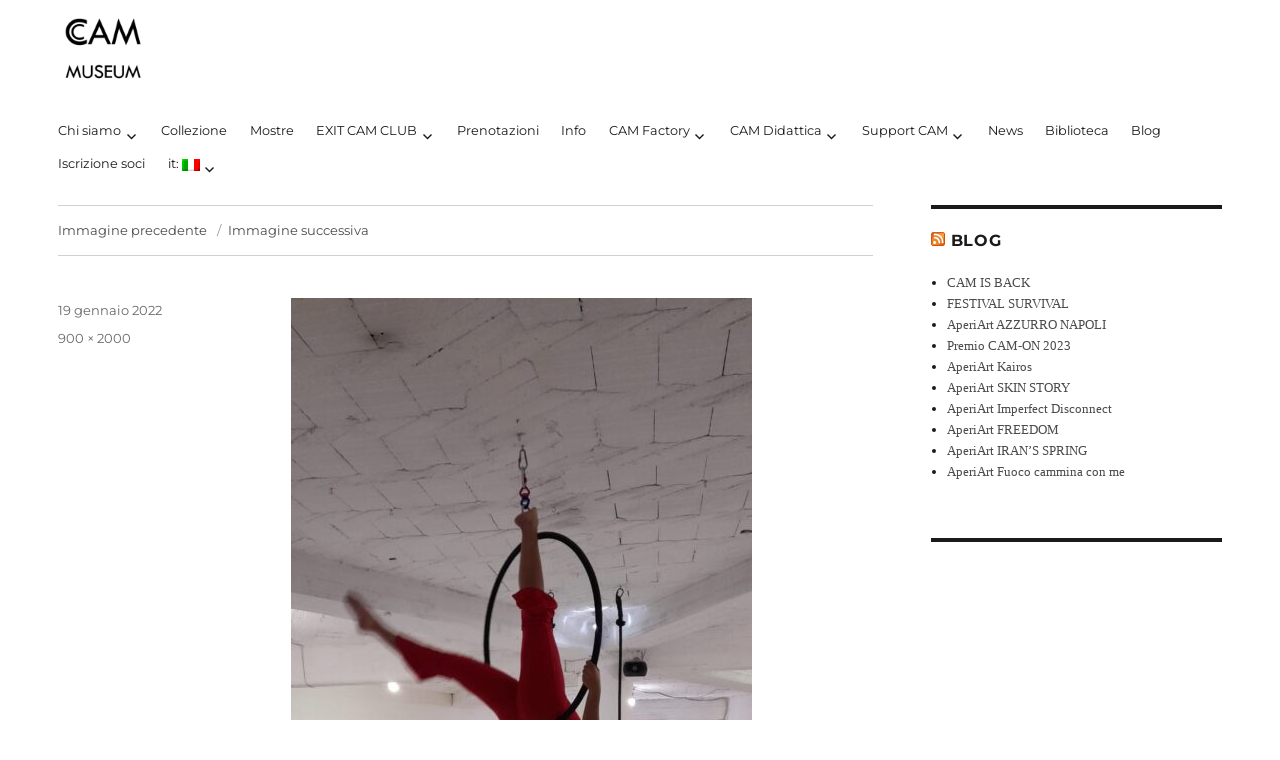

--- FILE ---
content_type: text/html; charset=UTF-8
request_url: https://casoriacontemporaryartmuseum.com/it/english-eventi/90157221-09fa-4448-8366-2bd23e735f99/
body_size: 12863
content:
<!DOCTYPE html>
<html lang="it-IT" class="no-js">
<head>
	<!-- Google Tag Manager -->
<script>(function(w,d,s,l,i){w[l]=w[l]||[];w[l].push({'gtm.start':
new Date().getTime(),event:'gtm.js'});var f=d.getElementsByTagName(s)[0],
j=d.createElement(s),dl=l!='dataLayer'?'&l='+l:'';j.async=true;j.src=
'https://www.googletagmanager.com/gtm.js?id='+i+dl;f.parentNode.insertBefore(j,f);
})(window,document,'script','dataLayer','GTM-N7JNLQH');</script>
<!-- End Google Tag Manager -->
	<meta charset="UTF-8">
	<meta name="viewport" content="width=device-width, initial-scale=1">
	<link rel="profile" href="http://gmpg.org/xfn/11">
		<script>(function(html){html.className = html.className.replace(/\bno-js\b/,'js')})(document.documentElement);</script>
<meta name='robots' content='index, follow, max-image-preview:large, max-snippet:-1, max-video-preview:-1' />

	<!-- This site is optimized with the Yoast SEO plugin v24.0 - https://yoast.com/wordpress/plugins/seo/ -->
	<title>90157221-09fa-4448-8366-2bd23e735f99 - CAM MUSEUM</title>
	<link rel="canonical" href="https://casoriacontemporaryartmuseum.com/it/english-eventi/90157221-09fa-4448-8366-2bd23e735f99/" />
	<meta property="og:locale" content="it_IT" />
	<meta property="og:type" content="article" />
	<meta property="og:title" content="90157221-09fa-4448-8366-2bd23e735f99 - CAM MUSEUM" />
	<meta property="og:url" content="https://casoriacontemporaryartmuseum.com/it/english-eventi/90157221-09fa-4448-8366-2bd23e735f99/" />
	<meta property="og:site_name" content="CAM MUSEUM" />
	<meta property="article:publisher" content="https://www.facebook.com/CAM-Casoria-Contemporary-Art-Museum-62925556301/" />
	<meta property="og:image" content="https://casoriacontemporaryartmuseum.com/it/english-eventi/90157221-09fa-4448-8366-2bd23e735f99" />
	<meta property="og:image:width" content="900" />
	<meta property="og:image:height" content="2000" />
	<meta property="og:image:type" content="image/jpeg" />
	<meta name="twitter:card" content="summary_large_image" />
	<meta name="twitter:site" content="@MuseoCAMCasoria" />
	<script type="application/ld+json" class="yoast-schema-graph">{"@context":"https://schema.org","@graph":[{"@type":"WebPage","@id":"https://casoriacontemporaryartmuseum.com/it/english-eventi/90157221-09fa-4448-8366-2bd23e735f99/","url":"https://casoriacontemporaryartmuseum.com/it/english-eventi/90157221-09fa-4448-8366-2bd23e735f99/","name":"90157221-09fa-4448-8366-2bd23e735f99 - CAM MUSEUM","isPartOf":{"@id":"https://casoriacontemporaryartmuseum.com/it/#website"},"primaryImageOfPage":{"@id":"https://casoriacontemporaryartmuseum.com/it/english-eventi/90157221-09fa-4448-8366-2bd23e735f99/#primaryimage"},"image":{"@id":"https://casoriacontemporaryartmuseum.com/it/english-eventi/90157221-09fa-4448-8366-2bd23e735f99/#primaryimage"},"thumbnailUrl":"https://casoriacontemporaryartmuseum.com/wp-content/uploads/2022/01/90157221-09fa-4448-8366-2bd23e735f99.jpg","datePublished":"2022-01-19T12:25:36+00:00","dateModified":"2022-01-19T12:25:36+00:00","breadcrumb":{"@id":"https://casoriacontemporaryartmuseum.com/it/english-eventi/90157221-09fa-4448-8366-2bd23e735f99/#breadcrumb"},"inLanguage":"it-IT","potentialAction":[{"@type":"ReadAction","target":[["https://casoriacontemporaryartmuseum.com/it/english-eventi/90157221-09fa-4448-8366-2bd23e735f99/"]]}]},{"@type":"ImageObject","inLanguage":"it-IT","@id":"https://casoriacontemporaryartmuseum.com/it/english-eventi/90157221-09fa-4448-8366-2bd23e735f99/#primaryimage","url":"https://casoriacontemporaryartmuseum.com/wp-content/uploads/2022/01/90157221-09fa-4448-8366-2bd23e735f99.jpg","contentUrl":"https://casoriacontemporaryartmuseum.com/wp-content/uploads/2022/01/90157221-09fa-4448-8366-2bd23e735f99.jpg","width":900,"height":2000},{"@type":"BreadcrumbList","@id":"https://casoriacontemporaryartmuseum.com/it/english-eventi/90157221-09fa-4448-8366-2bd23e735f99/#breadcrumb","itemListElement":[{"@type":"ListItem","position":1,"name":"Home","item":"https://casoriacontemporaryartmuseum.com/it/"},{"@type":"ListItem","position":2,"name":"Eventi","item":"https://casoriacontemporaryartmuseum.com/it/english-eventi/"},{"@type":"ListItem","position":3,"name":"90157221-09fa-4448-8366-2bd23e735f99"}]},{"@type":"WebSite","@id":"https://casoriacontemporaryartmuseum.com/it/#website","url":"https://casoriacontemporaryartmuseum.com/it/","name":"CAM MUSEUM","description":"CAM Contemporary Art Museum","publisher":{"@id":"https://casoriacontemporaryartmuseum.com/it/#organization"},"potentialAction":[{"@type":"SearchAction","target":{"@type":"EntryPoint","urlTemplate":"https://casoriacontemporaryartmuseum.com/it/?s={search_term_string}"},"query-input":{"@type":"PropertyValueSpecification","valueRequired":true,"valueName":"search_term_string"}}],"inLanguage":"it-IT"},{"@type":"Organization","@id":"https://casoriacontemporaryartmuseum.com/it/#organization","name":"Casoria contemporaryart museum","url":"https://casoriacontemporaryartmuseum.com/it/","logo":{"@type":"ImageObject","inLanguage":"it-IT","@id":"https://casoriacontemporaryartmuseum.com/it/#/schema/logo/image/","url":"https://casoriacontemporaryartmuseum.com/wp-content/uploads/2017/11/CAM-MUSEUM-logo-bassa-definizione.jpg","contentUrl":"https://casoriacontemporaryartmuseum.com/wp-content/uploads/2017/11/CAM-MUSEUM-logo-bassa-definizione.jpg","width":1134,"height":1134,"caption":"Casoria contemporaryart museum"},"image":{"@id":"https://casoriacontemporaryartmuseum.com/it/#/schema/logo/image/"},"sameAs":["https://www.facebook.com/CAM-Casoria-Contemporary-Art-Museum-62925556301/","https://x.com/MuseoCAMCasoria","https://instagram.com/cammuseum"]}]}</script>
	<!-- / Yoast SEO plugin. -->


<link rel="alternate" type="application/rss+xml" title="CAM MUSEUM &raquo; Feed" href="https://casoriacontemporaryartmuseum.com/it/feed/" />
<link rel="alternate" type="application/rss+xml" title="CAM MUSEUM &raquo; Feed dei commenti" href="https://casoriacontemporaryartmuseum.com/it/comments/feed/" />
<link rel="alternate" type="application/rss+xml" title="CAM MUSEUM &raquo; 90157221-09fa-4448-8366-2bd23e735f99 Feed dei commenti" href="https://casoriacontemporaryartmuseum.com/it/english-eventi/90157221-09fa-4448-8366-2bd23e735f99/feed/" />
<script>
window._wpemojiSettings = {"baseUrl":"https:\/\/s.w.org\/images\/core\/emoji\/15.0.3\/72x72\/","ext":".png","svgUrl":"https:\/\/s.w.org\/images\/core\/emoji\/15.0.3\/svg\/","svgExt":".svg","source":{"concatemoji":"https:\/\/casoriacontemporaryartmuseum.com\/wp-includes\/js\/wp-emoji-release.min.js?ver=6.6.4"}};
/*! This file is auto-generated */
!function(i,n){var o,s,e;function c(e){try{var t={supportTests:e,timestamp:(new Date).valueOf()};sessionStorage.setItem(o,JSON.stringify(t))}catch(e){}}function p(e,t,n){e.clearRect(0,0,e.canvas.width,e.canvas.height),e.fillText(t,0,0);var t=new Uint32Array(e.getImageData(0,0,e.canvas.width,e.canvas.height).data),r=(e.clearRect(0,0,e.canvas.width,e.canvas.height),e.fillText(n,0,0),new Uint32Array(e.getImageData(0,0,e.canvas.width,e.canvas.height).data));return t.every(function(e,t){return e===r[t]})}function u(e,t,n){switch(t){case"flag":return n(e,"\ud83c\udff3\ufe0f\u200d\u26a7\ufe0f","\ud83c\udff3\ufe0f\u200b\u26a7\ufe0f")?!1:!n(e,"\ud83c\uddfa\ud83c\uddf3","\ud83c\uddfa\u200b\ud83c\uddf3")&&!n(e,"\ud83c\udff4\udb40\udc67\udb40\udc62\udb40\udc65\udb40\udc6e\udb40\udc67\udb40\udc7f","\ud83c\udff4\u200b\udb40\udc67\u200b\udb40\udc62\u200b\udb40\udc65\u200b\udb40\udc6e\u200b\udb40\udc67\u200b\udb40\udc7f");case"emoji":return!n(e,"\ud83d\udc26\u200d\u2b1b","\ud83d\udc26\u200b\u2b1b")}return!1}function f(e,t,n){var r="undefined"!=typeof WorkerGlobalScope&&self instanceof WorkerGlobalScope?new OffscreenCanvas(300,150):i.createElement("canvas"),a=r.getContext("2d",{willReadFrequently:!0}),o=(a.textBaseline="top",a.font="600 32px Arial",{});return e.forEach(function(e){o[e]=t(a,e,n)}),o}function t(e){var t=i.createElement("script");t.src=e,t.defer=!0,i.head.appendChild(t)}"undefined"!=typeof Promise&&(o="wpEmojiSettingsSupports",s=["flag","emoji"],n.supports={everything:!0,everythingExceptFlag:!0},e=new Promise(function(e){i.addEventListener("DOMContentLoaded",e,{once:!0})}),new Promise(function(t){var n=function(){try{var e=JSON.parse(sessionStorage.getItem(o));if("object"==typeof e&&"number"==typeof e.timestamp&&(new Date).valueOf()<e.timestamp+604800&&"object"==typeof e.supportTests)return e.supportTests}catch(e){}return null}();if(!n){if("undefined"!=typeof Worker&&"undefined"!=typeof OffscreenCanvas&&"undefined"!=typeof URL&&URL.createObjectURL&&"undefined"!=typeof Blob)try{var e="postMessage("+f.toString()+"("+[JSON.stringify(s),u.toString(),p.toString()].join(",")+"));",r=new Blob([e],{type:"text/javascript"}),a=new Worker(URL.createObjectURL(r),{name:"wpTestEmojiSupports"});return void(a.onmessage=function(e){c(n=e.data),a.terminate(),t(n)})}catch(e){}c(n=f(s,u,p))}t(n)}).then(function(e){for(var t in e)n.supports[t]=e[t],n.supports.everything=n.supports.everything&&n.supports[t],"flag"!==t&&(n.supports.everythingExceptFlag=n.supports.everythingExceptFlag&&n.supports[t]);n.supports.everythingExceptFlag=n.supports.everythingExceptFlag&&!n.supports.flag,n.DOMReady=!1,n.readyCallback=function(){n.DOMReady=!0}}).then(function(){return e}).then(function(){var e;n.supports.everything||(n.readyCallback(),(e=n.source||{}).concatemoji?t(e.concatemoji):e.wpemoji&&e.twemoji&&(t(e.twemoji),t(e.wpemoji)))}))}((window,document),window._wpemojiSettings);
</script>
<style id='wp-emoji-styles-inline-css'>

	img.wp-smiley, img.emoji {
		display: inline !important;
		border: none !important;
		box-shadow: none !important;
		height: 1em !important;
		width: 1em !important;
		margin: 0 0.07em !important;
		vertical-align: -0.1em !important;
		background: none !important;
		padding: 0 !important;
	}
</style>
<link rel='stylesheet' id='wp-block-library-css' href='https://casoriacontemporaryartmuseum.com/wp-includes/css/dist/block-library/style.min.css?ver=6.6.4' media='all' />
<style id='wp-block-library-theme-inline-css'>
.wp-block-audio :where(figcaption){color:#555;font-size:13px;text-align:center}.is-dark-theme .wp-block-audio :where(figcaption){color:#ffffffa6}.wp-block-audio{margin:0 0 1em}.wp-block-code{border:1px solid #ccc;border-radius:4px;font-family:Menlo,Consolas,monaco,monospace;padding:.8em 1em}.wp-block-embed :where(figcaption){color:#555;font-size:13px;text-align:center}.is-dark-theme .wp-block-embed :where(figcaption){color:#ffffffa6}.wp-block-embed{margin:0 0 1em}.blocks-gallery-caption{color:#555;font-size:13px;text-align:center}.is-dark-theme .blocks-gallery-caption{color:#ffffffa6}:root :where(.wp-block-image figcaption){color:#555;font-size:13px;text-align:center}.is-dark-theme :root :where(.wp-block-image figcaption){color:#ffffffa6}.wp-block-image{margin:0 0 1em}.wp-block-pullquote{border-bottom:4px solid;border-top:4px solid;color:currentColor;margin-bottom:1.75em}.wp-block-pullquote cite,.wp-block-pullquote footer,.wp-block-pullquote__citation{color:currentColor;font-size:.8125em;font-style:normal;text-transform:uppercase}.wp-block-quote{border-left:.25em solid;margin:0 0 1.75em;padding-left:1em}.wp-block-quote cite,.wp-block-quote footer{color:currentColor;font-size:.8125em;font-style:normal;position:relative}.wp-block-quote.has-text-align-right{border-left:none;border-right:.25em solid;padding-left:0;padding-right:1em}.wp-block-quote.has-text-align-center{border:none;padding-left:0}.wp-block-quote.is-large,.wp-block-quote.is-style-large,.wp-block-quote.is-style-plain{border:none}.wp-block-search .wp-block-search__label{font-weight:700}.wp-block-search__button{border:1px solid #ccc;padding:.375em .625em}:where(.wp-block-group.has-background){padding:1.25em 2.375em}.wp-block-separator.has-css-opacity{opacity:.4}.wp-block-separator{border:none;border-bottom:2px solid;margin-left:auto;margin-right:auto}.wp-block-separator.has-alpha-channel-opacity{opacity:1}.wp-block-separator:not(.is-style-wide):not(.is-style-dots){width:100px}.wp-block-separator.has-background:not(.is-style-dots){border-bottom:none;height:1px}.wp-block-separator.has-background:not(.is-style-wide):not(.is-style-dots){height:2px}.wp-block-table{margin:0 0 1em}.wp-block-table td,.wp-block-table th{word-break:normal}.wp-block-table :where(figcaption){color:#555;font-size:13px;text-align:center}.is-dark-theme .wp-block-table :where(figcaption){color:#ffffffa6}.wp-block-video :where(figcaption){color:#555;font-size:13px;text-align:center}.is-dark-theme .wp-block-video :where(figcaption){color:#ffffffa6}.wp-block-video{margin:0 0 1em}:root :where(.wp-block-template-part.has-background){margin-bottom:0;margin-top:0;padding:1.25em 2.375em}
</style>
<style id='classic-theme-styles-inline-css'>
/*! This file is auto-generated */
.wp-block-button__link{color:#fff;background-color:#32373c;border-radius:9999px;box-shadow:none;text-decoration:none;padding:calc(.667em + 2px) calc(1.333em + 2px);font-size:1.125em}.wp-block-file__button{background:#32373c;color:#fff;text-decoration:none}
</style>
<style id='global-styles-inline-css'>
:root{--wp--preset--aspect-ratio--square: 1;--wp--preset--aspect-ratio--4-3: 4/3;--wp--preset--aspect-ratio--3-4: 3/4;--wp--preset--aspect-ratio--3-2: 3/2;--wp--preset--aspect-ratio--2-3: 2/3;--wp--preset--aspect-ratio--16-9: 16/9;--wp--preset--aspect-ratio--9-16: 9/16;--wp--preset--color--black: #000000;--wp--preset--color--cyan-bluish-gray: #abb8c3;--wp--preset--color--white: #fff;--wp--preset--color--pale-pink: #f78da7;--wp--preset--color--vivid-red: #cf2e2e;--wp--preset--color--luminous-vivid-orange: #ff6900;--wp--preset--color--luminous-vivid-amber: #fcb900;--wp--preset--color--light-green-cyan: #7bdcb5;--wp--preset--color--vivid-green-cyan: #00d084;--wp--preset--color--pale-cyan-blue: #8ed1fc;--wp--preset--color--vivid-cyan-blue: #0693e3;--wp--preset--color--vivid-purple: #9b51e0;--wp--preset--color--dark-gray: #1a1a1a;--wp--preset--color--medium-gray: #686868;--wp--preset--color--light-gray: #e5e5e5;--wp--preset--color--blue-gray: #4d545c;--wp--preset--color--bright-blue: #007acc;--wp--preset--color--light-blue: #9adffd;--wp--preset--color--dark-brown: #402b30;--wp--preset--color--medium-brown: #774e24;--wp--preset--color--dark-red: #640c1f;--wp--preset--color--bright-red: #ff675f;--wp--preset--color--yellow: #ffef8e;--wp--preset--gradient--vivid-cyan-blue-to-vivid-purple: linear-gradient(135deg,rgba(6,147,227,1) 0%,rgb(155,81,224) 100%);--wp--preset--gradient--light-green-cyan-to-vivid-green-cyan: linear-gradient(135deg,rgb(122,220,180) 0%,rgb(0,208,130) 100%);--wp--preset--gradient--luminous-vivid-amber-to-luminous-vivid-orange: linear-gradient(135deg,rgba(252,185,0,1) 0%,rgba(255,105,0,1) 100%);--wp--preset--gradient--luminous-vivid-orange-to-vivid-red: linear-gradient(135deg,rgba(255,105,0,1) 0%,rgb(207,46,46) 100%);--wp--preset--gradient--very-light-gray-to-cyan-bluish-gray: linear-gradient(135deg,rgb(238,238,238) 0%,rgb(169,184,195) 100%);--wp--preset--gradient--cool-to-warm-spectrum: linear-gradient(135deg,rgb(74,234,220) 0%,rgb(151,120,209) 20%,rgb(207,42,186) 40%,rgb(238,44,130) 60%,rgb(251,105,98) 80%,rgb(254,248,76) 100%);--wp--preset--gradient--blush-light-purple: linear-gradient(135deg,rgb(255,206,236) 0%,rgb(152,150,240) 100%);--wp--preset--gradient--blush-bordeaux: linear-gradient(135deg,rgb(254,205,165) 0%,rgb(254,45,45) 50%,rgb(107,0,62) 100%);--wp--preset--gradient--luminous-dusk: linear-gradient(135deg,rgb(255,203,112) 0%,rgb(199,81,192) 50%,rgb(65,88,208) 100%);--wp--preset--gradient--pale-ocean: linear-gradient(135deg,rgb(255,245,203) 0%,rgb(182,227,212) 50%,rgb(51,167,181) 100%);--wp--preset--gradient--electric-grass: linear-gradient(135deg,rgb(202,248,128) 0%,rgb(113,206,126) 100%);--wp--preset--gradient--midnight: linear-gradient(135deg,rgb(2,3,129) 0%,rgb(40,116,252) 100%);--wp--preset--font-size--small: 13px;--wp--preset--font-size--medium: 20px;--wp--preset--font-size--large: 36px;--wp--preset--font-size--x-large: 42px;--wp--preset--font-family--inter: "Inter", sans-serif;--wp--preset--font-family--cardo: Cardo;--wp--preset--spacing--20: 0.44rem;--wp--preset--spacing--30: 0.67rem;--wp--preset--spacing--40: 1rem;--wp--preset--spacing--50: 1.5rem;--wp--preset--spacing--60: 2.25rem;--wp--preset--spacing--70: 3.38rem;--wp--preset--spacing--80: 5.06rem;--wp--preset--shadow--natural: 6px 6px 9px rgba(0, 0, 0, 0.2);--wp--preset--shadow--deep: 12px 12px 50px rgba(0, 0, 0, 0.4);--wp--preset--shadow--sharp: 6px 6px 0px rgba(0, 0, 0, 0.2);--wp--preset--shadow--outlined: 6px 6px 0px -3px rgba(255, 255, 255, 1), 6px 6px rgba(0, 0, 0, 1);--wp--preset--shadow--crisp: 6px 6px 0px rgba(0, 0, 0, 1);}:where(.is-layout-flex){gap: 0.5em;}:where(.is-layout-grid){gap: 0.5em;}body .is-layout-flex{display: flex;}.is-layout-flex{flex-wrap: wrap;align-items: center;}.is-layout-flex > :is(*, div){margin: 0;}body .is-layout-grid{display: grid;}.is-layout-grid > :is(*, div){margin: 0;}:where(.wp-block-columns.is-layout-flex){gap: 2em;}:where(.wp-block-columns.is-layout-grid){gap: 2em;}:where(.wp-block-post-template.is-layout-flex){gap: 1.25em;}:where(.wp-block-post-template.is-layout-grid){gap: 1.25em;}.has-black-color{color: var(--wp--preset--color--black) !important;}.has-cyan-bluish-gray-color{color: var(--wp--preset--color--cyan-bluish-gray) !important;}.has-white-color{color: var(--wp--preset--color--white) !important;}.has-pale-pink-color{color: var(--wp--preset--color--pale-pink) !important;}.has-vivid-red-color{color: var(--wp--preset--color--vivid-red) !important;}.has-luminous-vivid-orange-color{color: var(--wp--preset--color--luminous-vivid-orange) !important;}.has-luminous-vivid-amber-color{color: var(--wp--preset--color--luminous-vivid-amber) !important;}.has-light-green-cyan-color{color: var(--wp--preset--color--light-green-cyan) !important;}.has-vivid-green-cyan-color{color: var(--wp--preset--color--vivid-green-cyan) !important;}.has-pale-cyan-blue-color{color: var(--wp--preset--color--pale-cyan-blue) !important;}.has-vivid-cyan-blue-color{color: var(--wp--preset--color--vivid-cyan-blue) !important;}.has-vivid-purple-color{color: var(--wp--preset--color--vivid-purple) !important;}.has-black-background-color{background-color: var(--wp--preset--color--black) !important;}.has-cyan-bluish-gray-background-color{background-color: var(--wp--preset--color--cyan-bluish-gray) !important;}.has-white-background-color{background-color: var(--wp--preset--color--white) !important;}.has-pale-pink-background-color{background-color: var(--wp--preset--color--pale-pink) !important;}.has-vivid-red-background-color{background-color: var(--wp--preset--color--vivid-red) !important;}.has-luminous-vivid-orange-background-color{background-color: var(--wp--preset--color--luminous-vivid-orange) !important;}.has-luminous-vivid-amber-background-color{background-color: var(--wp--preset--color--luminous-vivid-amber) !important;}.has-light-green-cyan-background-color{background-color: var(--wp--preset--color--light-green-cyan) !important;}.has-vivid-green-cyan-background-color{background-color: var(--wp--preset--color--vivid-green-cyan) !important;}.has-pale-cyan-blue-background-color{background-color: var(--wp--preset--color--pale-cyan-blue) !important;}.has-vivid-cyan-blue-background-color{background-color: var(--wp--preset--color--vivid-cyan-blue) !important;}.has-vivid-purple-background-color{background-color: var(--wp--preset--color--vivid-purple) !important;}.has-black-border-color{border-color: var(--wp--preset--color--black) !important;}.has-cyan-bluish-gray-border-color{border-color: var(--wp--preset--color--cyan-bluish-gray) !important;}.has-white-border-color{border-color: var(--wp--preset--color--white) !important;}.has-pale-pink-border-color{border-color: var(--wp--preset--color--pale-pink) !important;}.has-vivid-red-border-color{border-color: var(--wp--preset--color--vivid-red) !important;}.has-luminous-vivid-orange-border-color{border-color: var(--wp--preset--color--luminous-vivid-orange) !important;}.has-luminous-vivid-amber-border-color{border-color: var(--wp--preset--color--luminous-vivid-amber) !important;}.has-light-green-cyan-border-color{border-color: var(--wp--preset--color--light-green-cyan) !important;}.has-vivid-green-cyan-border-color{border-color: var(--wp--preset--color--vivid-green-cyan) !important;}.has-pale-cyan-blue-border-color{border-color: var(--wp--preset--color--pale-cyan-blue) !important;}.has-vivid-cyan-blue-border-color{border-color: var(--wp--preset--color--vivid-cyan-blue) !important;}.has-vivid-purple-border-color{border-color: var(--wp--preset--color--vivid-purple) !important;}.has-vivid-cyan-blue-to-vivid-purple-gradient-background{background: var(--wp--preset--gradient--vivid-cyan-blue-to-vivid-purple) !important;}.has-light-green-cyan-to-vivid-green-cyan-gradient-background{background: var(--wp--preset--gradient--light-green-cyan-to-vivid-green-cyan) !important;}.has-luminous-vivid-amber-to-luminous-vivid-orange-gradient-background{background: var(--wp--preset--gradient--luminous-vivid-amber-to-luminous-vivid-orange) !important;}.has-luminous-vivid-orange-to-vivid-red-gradient-background{background: var(--wp--preset--gradient--luminous-vivid-orange-to-vivid-red) !important;}.has-very-light-gray-to-cyan-bluish-gray-gradient-background{background: var(--wp--preset--gradient--very-light-gray-to-cyan-bluish-gray) !important;}.has-cool-to-warm-spectrum-gradient-background{background: var(--wp--preset--gradient--cool-to-warm-spectrum) !important;}.has-blush-light-purple-gradient-background{background: var(--wp--preset--gradient--blush-light-purple) !important;}.has-blush-bordeaux-gradient-background{background: var(--wp--preset--gradient--blush-bordeaux) !important;}.has-luminous-dusk-gradient-background{background: var(--wp--preset--gradient--luminous-dusk) !important;}.has-pale-ocean-gradient-background{background: var(--wp--preset--gradient--pale-ocean) !important;}.has-electric-grass-gradient-background{background: var(--wp--preset--gradient--electric-grass) !important;}.has-midnight-gradient-background{background: var(--wp--preset--gradient--midnight) !important;}.has-small-font-size{font-size: var(--wp--preset--font-size--small) !important;}.has-medium-font-size{font-size: var(--wp--preset--font-size--medium) !important;}.has-large-font-size{font-size: var(--wp--preset--font-size--large) !important;}.has-x-large-font-size{font-size: var(--wp--preset--font-size--x-large) !important;}
:where(.wp-block-post-template.is-layout-flex){gap: 1.25em;}:where(.wp-block-post-template.is-layout-grid){gap: 1.25em;}
:where(.wp-block-columns.is-layout-flex){gap: 2em;}:where(.wp-block-columns.is-layout-grid){gap: 2em;}
:root :where(.wp-block-pullquote){font-size: 1.5em;line-height: 1.6;}
</style>
<link rel='stylesheet' id='contact-form-7-css' href='https://casoriacontemporaryartmuseum.com/wp-content/plugins/contact-form-7/includes/css/styles.css?ver=6.0.1' media='all' />
<link rel='stylesheet' id='woocommerce-layout-css' href='https://casoriacontemporaryartmuseum.com/wp-content/plugins/woocommerce/assets/css/woocommerce-layout.css?ver=9.4.4' media='all' />
<link rel='stylesheet' id='woocommerce-smallscreen-css' href='https://casoriacontemporaryartmuseum.com/wp-content/plugins/woocommerce/assets/css/woocommerce-smallscreen.css?ver=9.4.4' media='only screen and (max-width: 768px)' />
<link rel='stylesheet' id='woocommerce-general-css' href='https://casoriacontemporaryartmuseum.com/wp-content/plugins/woocommerce/assets/css/woocommerce.css?ver=9.4.4' media='all' />
<style id='woocommerce-inline-inline-css'>
.woocommerce form .form-row .required { visibility: visible; }
</style>
<link rel='stylesheet' id='wpsbc-style-css' href='https://casoriacontemporaryartmuseum.com/wp-content/plugins/wp-simple-booking-calendar/assets/css/style-front-end.min.css?ver=2.0.15' media='all' />
<link rel='stylesheet' id='dashicons-css' href='https://casoriacontemporaryartmuseum.com/wp-includes/css/dashicons.min.css?ver=6.6.4' media='all' />
<link rel='stylesheet' id='parent-style-css' href='https://casoriacontemporaryartmuseum.com/wp-content/themes/twentysixteen/style.css?ver=6.6.4' media='all' />
<link rel='stylesheet' id='child-style-css' href='https://casoriacontemporaryartmuseum.com/wp-content/themes/twentysixteen-child/style.css?ver=1.3' media='all' />
<link rel='stylesheet' id='twentysixteen-fonts-css' href='https://casoriacontemporaryartmuseum.com/wp-content/themes/twentysixteen/fonts/merriweather-plus-montserrat-plus-inconsolata.css?ver=20230328' media='all' />
<link rel='stylesheet' id='genericons-css' href='https://casoriacontemporaryartmuseum.com/wp-content/themes/twentysixteen/genericons/genericons.css?ver=20201208' media='all' />
<link rel='stylesheet' id='twentysixteen-style-css' href='https://casoriacontemporaryartmuseum.com/wp-content/themes/twentysixteen-child/style.css?ver=20240716' media='all' />
<style id='twentysixteen-style-inline-css'>

		/* Custom Link Color */
		.menu-toggle:hover,
		.menu-toggle:focus,
		a,
		.main-navigation a:hover,
		.main-navigation a:focus,
		.dropdown-toggle:hover,
		.dropdown-toggle:focus,
		.social-navigation a:hover:before,
		.social-navigation a:focus:before,
		.post-navigation a:hover .post-title,
		.post-navigation a:focus .post-title,
		.tagcloud a:hover,
		.tagcloud a:focus,
		.site-branding .site-title a:hover,
		.site-branding .site-title a:focus,
		.entry-title a:hover,
		.entry-title a:focus,
		.entry-footer a:hover,
		.entry-footer a:focus,
		.comment-metadata a:hover,
		.comment-metadata a:focus,
		.pingback .comment-edit-link:hover,
		.pingback .comment-edit-link:focus,
		.comment-reply-link,
		.comment-reply-link:hover,
		.comment-reply-link:focus,
		.required,
		.site-info a:hover,
		.site-info a:focus {
			color: #4c4c4c;
		}

		mark,
		ins,
		button:hover,
		button:focus,
		input[type="button"]:hover,
		input[type="button"]:focus,
		input[type="reset"]:hover,
		input[type="reset"]:focus,
		input[type="submit"]:hover,
		input[type="submit"]:focus,
		.pagination .prev:hover,
		.pagination .prev:focus,
		.pagination .next:hover,
		.pagination .next:focus,
		.widget_calendar tbody a,
		.page-links a:hover,
		.page-links a:focus {
			background-color: #4c4c4c;
		}

		input[type="date"]:focus,
		input[type="time"]:focus,
		input[type="datetime-local"]:focus,
		input[type="week"]:focus,
		input[type="month"]:focus,
		input[type="text"]:focus,
		input[type="email"]:focus,
		input[type="url"]:focus,
		input[type="password"]:focus,
		input[type="search"]:focus,
		input[type="tel"]:focus,
		input[type="number"]:focus,
		textarea:focus,
		.tagcloud a:hover,
		.tagcloud a:focus,
		.menu-toggle:hover,
		.menu-toggle:focus {
			border-color: #4c4c4c;
		}

		@media screen and (min-width: 56.875em) {
			.main-navigation li:hover > a,
			.main-navigation li.focus > a {
				color: #4c4c4c;
			}
		}
	
</style>
<link rel='stylesheet' id='twentysixteen-block-style-css' href='https://casoriacontemporaryartmuseum.com/wp-content/themes/twentysixteen/css/blocks.css?ver=20240117' media='all' />
<!--[if lt IE 10]>
<link rel='stylesheet' id='twentysixteen-ie-css' href='https://casoriacontemporaryartmuseum.com/wp-content/themes/twentysixteen/css/ie.css?ver=20170530' media='all' />
<![endif]-->
<!--[if lt IE 9]>
<link rel='stylesheet' id='twentysixteen-ie8-css' href='https://casoriacontemporaryartmuseum.com/wp-content/themes/twentysixteen/css/ie8.css?ver=20170530' media='all' />
<![endif]-->
<!--[if lt IE 8]>
<link rel='stylesheet' id='twentysixteen-ie7-css' href='https://casoriacontemporaryartmuseum.com/wp-content/themes/twentysixteen/css/ie7.css?ver=20170530' media='all' />
<![endif]-->
<meta name="cld-loader"><script src="https://casoriacontemporaryartmuseum.com/wp-includes/js/jquery/jquery.min.js?ver=3.7.1" id="jquery-core-js"></script>
<script src="https://casoriacontemporaryartmuseum.com/wp-includes/js/jquery/jquery-migrate.min.js?ver=3.4.1" id="jquery-migrate-js"></script>
<script src="https://casoriacontemporaryartmuseum.com/wp-content/plugins/woocommerce/assets/js/jquery-blockui/jquery.blockUI.min.js?ver=2.7.0-wc.9.4.4" id="jquery-blockui-js" defer data-wp-strategy="defer"></script>
<script src="https://casoriacontemporaryartmuseum.com/wp-content/plugins/woocommerce/assets/js/js-cookie/js.cookie.min.js?ver=2.1.4-wc.9.4.4" id="js-cookie-js" defer data-wp-strategy="defer"></script>
<script id="woocommerce-js-extra">
var woocommerce_params = {"ajax_url":"\/wp-admin\/admin-ajax.php","wc_ajax_url":"\/it\/?wc-ajax=%%endpoint%%"};
</script>
<script src="https://casoriacontemporaryartmuseum.com/wp-content/plugins/woocommerce/assets/js/frontend/woocommerce.min.js?ver=9.4.4" id="woocommerce-js" defer data-wp-strategy="defer"></script>
<script id="WCPAY_ASSETS-js-extra">
var wcpayAssets = {"url":"https:\/\/casoriacontemporaryartmuseum.com\/wp-content\/plugins\/woocommerce-payments\/dist\/"};
</script>
<!--[if lt IE 9]>
<script src="https://casoriacontemporaryartmuseum.com/wp-content/themes/twentysixteen/js/html5.js?ver=3.7.3" id="twentysixteen-html5-js"></script>
<![endif]-->
<script src="https://casoriacontemporaryartmuseum.com/wp-content/themes/twentysixteen/js/keyboard-image-navigation.js?ver=20170530" id="twentysixteen-keyboard-image-navigation-js"></script>
<script id="twentysixteen-script-js-extra">
var screenReaderText = {"expand":"apri i menu child","collapse":"chiudi i menu child"};
</script>
<script src="https://casoriacontemporaryartmuseum.com/wp-content/themes/twentysixteen/js/functions.js?ver=20230629" id="twentysixteen-script-js" defer data-wp-strategy="defer"></script>
<link rel="https://api.w.org/" href="https://casoriacontemporaryartmuseum.com/it/wp-json/" /><link rel="alternate" title="JSON" type="application/json" href="https://casoriacontemporaryartmuseum.com/it/wp-json/wp/v2/media/29187" /><link rel="EditURI" type="application/rsd+xml" title="RSD" href="https://casoriacontemporaryartmuseum.com/xmlrpc.php?rsd" />
<meta name="generator" content="WordPress 6.6.4" />
<meta name="generator" content="WooCommerce 9.4.4" />
<link rel='shortlink' href='https://casoriacontemporaryartmuseum.com/it/?p=29187' />
<link rel="alternate" title="oEmbed (JSON)" type="application/json+oembed" href="https://casoriacontemporaryartmuseum.com/it/wp-json/oembed/1.0/embed?url=https%3A%2F%2Fcasoriacontemporaryartmuseum.com%2Fit%2Fenglish-eventi%2F90157221-09fa-4448-8366-2bd23e735f99%2F" />
<link rel="alternate" title="oEmbed (XML)" type="text/xml+oembed" href="https://casoriacontemporaryartmuseum.com/it/wp-json/oembed/1.0/embed?url=https%3A%2F%2Fcasoriacontemporaryartmuseum.com%2Fit%2Fenglish-eventi%2F90157221-09fa-4448-8366-2bd23e735f99%2F&#038;format=xml" />
<style>
.qtranxs_flag_it {background-image: url(https://casoriacontemporaryartmuseum.com/wp-content/plugins/qtranslate-xt-master/flags/it.png); background-repeat: no-repeat;}
.qtranxs_flag_en {background-image: url(https://casoriacontemporaryartmuseum.com/wp-content/plugins/qtranslate-xt-master/flags/gb.png); background-repeat: no-repeat;}
</style>
<link hreflang="it" href="https://casoriacontemporaryartmuseum.com/it/english-eventi/90157221-09fa-4448-8366-2bd23e735f99/" rel="alternate" />
<link hreflang="en" href="https://casoriacontemporaryartmuseum.com/en/english-eventi/90157221-09fa-4448-8366-2bd23e735f99/" rel="alternate" />
<link hreflang="x-default" href="https://casoriacontemporaryartmuseum.com/it/english-eventi/90157221-09fa-4448-8366-2bd23e735f99/" rel="alternate" />
<meta name="generator" content="qTranslate-XT 3.13.0" />
	<noscript><style>.woocommerce-product-gallery{ opacity: 1 !important; }</style></noscript>
			<style type="text/css" id="twentysixteen-header-css">
		.site-branding {
			margin: 0 auto 0 0;
		}

		.site-branding .site-title,
		.site-description {
			clip: rect(1px, 1px, 1px, 1px);
			position: absolute;
		}
		</style>
		<style id="custom-background-css">
body.custom-background { background-color: #ffffff; }
</style>
	<style id='wp-fonts-local'>
@font-face{font-family:Inter;font-style:normal;font-weight:300 900;font-display:fallback;src:url('https://casoriacontemporaryartmuseum.com/wp-content/plugins/woocommerce/assets/fonts/Inter-VariableFont_slnt,wght.woff2') format('woff2');font-stretch:normal;}
@font-face{font-family:Cardo;font-style:normal;font-weight:400;font-display:fallback;src:url('https://casoriacontemporaryartmuseum.com/wp-content/plugins/woocommerce/assets/fonts/cardo_normal_400.woff2') format('woff2');}
</style>
<link rel="icon" href="https://casoriacontemporaryartmuseum.com/wp-content/uploads/2022/11/cropped-CAM-MUSEUM-logo-ICONA-WEB-32x32.jpg" sizes="32x32" />
<link rel="icon" href="https://casoriacontemporaryartmuseum.com/wp-content/uploads/2022/11/cropped-CAM-MUSEUM-logo-ICONA-WEB-192x192.jpg" sizes="192x192" />
<link rel="apple-touch-icon" href="https://casoriacontemporaryartmuseum.com/wp-content/uploads/2022/11/cropped-CAM-MUSEUM-logo-ICONA-WEB-180x180.jpg" />
<meta name="msapplication-TileImage" content="https://casoriacontemporaryartmuseum.com/wp-content/uploads/2022/11/cropped-CAM-MUSEUM-logo-ICONA-WEB-270x270.jpg" />
		<style id="wp-custom-css">
			/*
Puoi aggiungere qui il tuo codice CSS.

Per maggiori informazioni consulta la documentazione (fai clic sull'icona con il punto interrogativo qui sopra).
*/
.title {font-size:1.2em}
.small {font-size:.8em}

.wide{
	width: calc(100vw - 20px);
	margin-left: calc(-50vw + 50% + 10px);}		</style>
		
</script>

</head>

<body class="attachment attachment-template-default attachmentid-29187 attachment-jpeg custom-background wp-custom-logo wp-embed-responsive theme-twentysixteen woocommerce-no-js group-blog">
	<!-- Google Tag Manager (noscript) -->
<noscript><iframe src="https://www.googletagmanager.com/ns.html?id=GTM-N7JNLQH"
height="0" width="0" style="display:none;visibility:hidden"></iframe></noscript>
<!-- End Google Tag Manager (noscript) -->
<div id="page" class="site">
	<div class="site-inner">
		<a class="skip-link screen-reader-text" href="#content">Salta al contenuto</a>

		<header id="masthead" class="site-header" role="banner">
			<div class="site-header-main">
				<div class="site-branding">
					<a href="https://casoriacontemporaryartmuseum.com/it/" class="custom-logo-link" rel="home"><img width="240" height="240" src="https://casoriacontemporaryartmuseum.com/wp-content/uploads/2022/11/cropped-logo-nero.png" class="custom-logo" alt="CAM MUSEUM" decoding="async" fetchpriority="high" srcset="https://casoriacontemporaryartmuseum.com/wp-content/uploads/2022/11/cropped-logo-nero.png 240w, https://casoriacontemporaryartmuseum.com/wp-content/uploads/2022/11/cropped-logo-nero-150x150.png 150w, https://casoriacontemporaryartmuseum.com/wp-content/uploads/2022/11/cropped-logo-nero-100x100.png 100w" sizes="(max-width: 240px) 85vw, 240px" /></a>
											<p class="site-title"><a href="https://casoriacontemporaryartmuseum.com/it/" rel="home">CAM MUSEUM</a></p>
											<p class="site-description">CAM Contemporary Art Museum</p>
									</div><!-- .site-branding -->

									<button id="menu-toggle" class="menu-toggle">Menu</button>

					<div id="site-header-menu" class="site-header-menu">
													<nav id="site-navigation" class="main-navigation" role="navigation" aria-label="Menu principale">
								<div class="menu-top-container"><ul id="menu-top" class="primary-menu"><li id="menu-item-18770" class="menu-item menu-item-type-post_type menu-item-object-page menu-item-has-children menu-item-18770"><a href="https://casoriacontemporaryartmuseum.com/it/chi-siamo/">Chi siamo</a>
<ul class="sub-menu">
	<li id="menu-item-30377" class="menu-item menu-item-type-post_type menu-item-object-page menu-item-30377"><a href="https://casoriacontemporaryartmuseum.com/it/sala-centrale/">SALA CENTRALE</a></li>
	<li id="menu-item-30376" class="menu-item menu-item-type-post_type menu-item-object-page menu-item-30376"><a href="https://casoriacontemporaryartmuseum.com/it/sala-contro-le-mafie/">SALA CONTRO LE MAFIE</a></li>
	<li id="menu-item-30402" class="menu-item menu-item-type-post_type menu-item-object-page menu-item-30402"><a href="https://casoriacontemporaryartmuseum.com/it/sala-napoli/">SALA NAPOLI</a></li>
	<li id="menu-item-30401" class="menu-item menu-item-type-post_type menu-item-object-page menu-item-30401"><a href="https://casoriacontemporaryartmuseum.com/it/sala-africa/">SALA AFRICA</a></li>
	<li id="menu-item-30400" class="menu-item menu-item-type-post_type menu-item-object-page menu-item-30400"><a href="https://casoriacontemporaryartmuseum.com/it/sala-pittura/">SALA PITTURA</a></li>
	<li id="menu-item-30399" class="menu-item menu-item-type-post_type menu-item-object-page menu-item-30399"><a href="https://casoriacontemporaryartmuseum.com/it/sala-fotografia/">SALA FOTOGRAFIA</a></li>
	<li id="menu-item-30398" class="menu-item menu-item-type-post_type menu-item-object-page menu-item-30398"><a href="https://casoriacontemporaryartmuseum.com/it/sala-survival/">SALA SURVIVAL</a></li>
	<li id="menu-item-30397" class="menu-item menu-item-type-post_type menu-item-object-page menu-item-30397"><a href="https://casoriacontemporaryartmuseum.com/it/sala-installazioni/">SALA INSTALLAZIONI</a></li>
</ul>
</li>
<li id="menu-item-19005" class="menu-item menu-item-type-post_type menu-item-object-page menu-item-19005"><a href="https://casoriacontemporaryartmuseum.com/it/collezione/">Collezione</a></li>
<li id="menu-item-19014" class="menu-item menu-item-type-post_type menu-item-object-page menu-item-19014"><a href="https://casoriacontemporaryartmuseum.com/it/eventi/">Mostre</a></li>
<li id="menu-item-30575" class="menu-item menu-item-type-post_type menu-item-object-page menu-item-has-children menu-item-30575"><a href="https://casoriacontemporaryartmuseum.com/it/exit-cam-club/">EXIT CAM CLUB</a>
<ul class="sub-menu">
	<li id="menu-item-27665" class="menu-item menu-item-type-post_type menu-item-object-page menu-item-27665"><a href="https://casoriacontemporaryartmuseum.com/it/english-cammusic/">CAMmusic</a></li>
</ul>
</li>
<li id="menu-item-30413" class="menu-item menu-item-type-post_type menu-item-object-page menu-item-30413"><a href="https://casoriacontemporaryartmuseum.com/it/prenotazioni/">Prenotazioni</a></li>
<li id="menu-item-2400" class="menu-item menu-item-type-post_type menu-item-object-page menu-item-2400"><a href="https://casoriacontemporaryartmuseum.com/it/info/">Info</a></li>
<li id="menu-item-19147" class="menu-item menu-item-type-post_type menu-item-object-page menu-item-has-children menu-item-19147"><a href="https://casoriacontemporaryartmuseum.com/it/cam-factory/">CAM Factory</a>
<ul class="sub-menu">
	<li id="menu-item-28268" class="menu-item menu-item-type-post_type menu-item-object-page menu-item-28268"><a href="https://casoriacontemporaryartmuseum.com/it/virtualcam/">VirtualCAM</a></li>
</ul>
</li>
<li id="menu-item-28260" class="menu-item menu-item-type-post_type menu-item-object-page menu-item-has-children menu-item-28260"><a href="https://casoriacontemporaryartmuseum.com/it/didattica/">CAM Didattica</a>
<ul class="sub-menu">
	<li id="menu-item-30286" class="menu-item menu-item-type-post_type menu-item-object-page menu-item-30286"><a href="https://casoriacontemporaryartmuseum.com/it/visite-guidate-e-laboratori/">Visite guidate e laboratori</a></li>
	<li id="menu-item-30272" class="menu-item menu-item-type-post_type menu-item-object-page menu-item-30272"><a href="https://casoriacontemporaryartmuseum.com/it/progetti-formativi/">Progetti formativi</a></li>
</ul>
</li>
<li id="menu-item-25166" class="menu-item menu-item-type-post_type menu-item-object-page menu-item-has-children menu-item-25166"><a href="https://casoriacontemporaryartmuseum.com/it/supportcam/">Support CAM</a>
<ul class="sub-menu">
	<li id="menu-item-26496" class="menu-item menu-item-type-post_type menu-item-object-page menu-item-26496"><a href="https://casoriacontemporaryartmuseum.com/it/aziende/">Sistema Aziende</a></li>
	<li id="menu-item-22475" class="menu-item menu-item-type-post_type menu-item-object-page menu-item-22475"><a href="https://casoriacontemporaryartmuseum.com/it/sistema-cam/">Sistema CAM</a></li>
</ul>
</li>
<li id="menu-item-27602" class="menu-item menu-item-type-post_type menu-item-object-page menu-item-27602"><a href="https://casoriacontemporaryartmuseum.com/it/english-news/">News</a></li>
<li id="menu-item-28701" class="menu-item menu-item-type-post_type menu-item-object-page menu-item-28701"><a href="https://casoriacontemporaryartmuseum.com/it/biblioteca/">Biblioteca</a></li>
<li id="menu-item-18769" class="menu-item menu-item-type-post_type menu-item-object-page menu-item-18769"><a href="https://casoriacontemporaryartmuseum.com/it/blog/">Blog</a></li>
<li id="menu-item-30484" class="menu-item menu-item-type-post_type menu-item-object-page menu-item-30484"><a href="https://casoriacontemporaryartmuseum.com/it/iscrizione-soci-sostenitori/">Iscrizione soci</a></li>
<li id="menu-item-28580" class="qtranxs-lang-menu qtranxs-lang-menu-it menu-item menu-item-type-custom menu-item-object-custom current-menu-parent menu-item-has-children menu-item-28580"><a title="Italiano" href="#">it:&nbsp;<img class="qtranxs-flag" src="https://casoriacontemporaryartmuseum.com/wp-content/plugins/qtranslate-xt-master/flags/it.png" alt="Italiano" /></a>
<ul class="sub-menu">
	<li id="menu-item-30576" class="qtranxs-lang-menu-item qtranxs-lang-menu-item-it menu-item menu-item-type-custom menu-item-object-custom current-menu-item menu-item-30576"><a title="Italiano" href="https://casoriacontemporaryartmuseum.com/it/english-eventi/90157221-09fa-4448-8366-2bd23e735f99/" aria-current="page"><img class="qtranxs-flag" src="https://casoriacontemporaryartmuseum.com/wp-content/plugins/qtranslate-xt-master/flags/it.png" alt="Italiano" />&nbsp;Italiano</a></li>
	<li id="menu-item-30577" class="qtranxs-lang-menu-item qtranxs-lang-menu-item-en menu-item menu-item-type-custom menu-item-object-custom menu-item-30577"><a title="English" href="https://casoriacontemporaryartmuseum.com/en/english-eventi/90157221-09fa-4448-8366-2bd23e735f99/"><img class="qtranxs-flag" src="https://casoriacontemporaryartmuseum.com/wp-content/plugins/qtranslate-xt-master/flags/gb.png" alt="English" />&nbsp;English</a></li>
</ul>
</li>
</ul></div>							</nav><!-- .main-navigation -->
						
											</div><!-- .site-header-menu -->
							</div><!-- .site-header-main -->

					</header><!-- .site-header -->

		<div id="content" class="site-content">

	<div id="primary" class="content-area">
		<main id="main" class="site-main">

			
			<article id="post-29187" class="post-29187 attachment type-attachment status-inherit hentry">

				<nav id="image-navigation" class="navigation image-navigation">
					<div class="nav-links">
						<div class="nav-previous"><a href='https://casoriacontemporaryartmuseum.com/it/english-eventi/163e6f75-0ddd-4fb5-ae7c-d24dda7bdd70/'>Immagine precedente</a></div>
						<div class="nav-next"><a href='https://casoriacontemporaryartmuseum.com/it/english-eventi/c6f73a46-a9f4-4275-842a-7468affa2c38/'>Immagine successiva</a></div>
					</div><!-- .nav-links -->
				</nav><!-- .image-navigation -->

				<header class="entry-header">
					<h1 class="entry-title">90157221-09fa-4448-8366-2bd23e735f99</h1>				</header><!-- .entry-header -->

				<div class="entry-content">

					<div class="entry-attachment">
						<img width="461" height="1024" src="https://casoriacontemporaryartmuseum.com/wp-content/uploads/2022/01/90157221-09fa-4448-8366-2bd23e735f99-461x1024.jpg" class="attachment-large size-large" alt="" decoding="async" srcset="https://casoriacontemporaryartmuseum.com/wp-content/uploads/2022/01/90157221-09fa-4448-8366-2bd23e735f99-461x1024.jpg 461w, https://casoriacontemporaryartmuseum.com/wp-content/uploads/2022/01/90157221-09fa-4448-8366-2bd23e735f99-135x300.jpg 135w, https://casoriacontemporaryartmuseum.com/wp-content/uploads/2022/01/90157221-09fa-4448-8366-2bd23e735f99-768x1707.jpg 768w, https://casoriacontemporaryartmuseum.com/wp-content/uploads/2022/01/90157221-09fa-4448-8366-2bd23e735f99-691x1536.jpg 691w, https://casoriacontemporaryartmuseum.com/wp-content/uploads/2022/01/90157221-09fa-4448-8366-2bd23e735f99-400x889.jpg 400w, https://casoriacontemporaryartmuseum.com/wp-content/uploads/2022/01/90157221-09fa-4448-8366-2bd23e735f99.jpg 900w" sizes="(max-width: 461px) 85vw, 461px" />
						
						</div><!-- .entry-attachment -->

											</div><!-- .entry-content -->

					<footer class="entry-footer">
					<span class="posted-on"><span class="screen-reader-text">Pubblicato il </span><a href="https://casoriacontemporaryartmuseum.com/it/english-eventi/90157221-09fa-4448-8366-2bd23e735f99/" rel="bookmark"><time class="entry-date published updated" datetime="%2">19 gennaio 2022</time></a></span>						<span class="full-size-link"><span class="screen-reader-text">Dimensione reale </span><a href="https://casoriacontemporaryartmuseum.com/wp-content/uploads/2022/01/90157221-09fa-4448-8366-2bd23e735f99.jpg">900 &times; 2000</a></span>											</footer><!-- .entry-footer -->
				</article><!-- #post-29187 -->

				
<div id="comments" class="comments-area">

	
	
		<div id="respond" class="comment-respond">
		<h2 id="reply-title" class="comment-reply-title">Lascia un commento <small><a rel="nofollow" id="cancel-comment-reply-link" href="/it/english-eventi/90157221-09fa-4448-8366-2bd23e735f99/#respond" style="display:none;">Annulla risposta</a></small></h2><form action="https://casoriacontemporaryartmuseum.com/wp-comments-post.php" method="post" id="commentform" class="comment-form" novalidate><p class="comment-notes"><span id="email-notes">Il tuo indirizzo email non sarà pubblicato.</span> <span class="required-field-message">I campi obbligatori sono contrassegnati <span class="required">*</span></span></p><p class="comment-form-comment"><label for="comment">Commento <span class="required">*</span></label> <textarea id="comment" name="comment" cols="45" rows="8" maxlength="65525" required></textarea></p><p class="comment-form-author"><label for="author">Nome <span class="required">*</span></label> <input id="author" name="author" type="text" value="" size="30" maxlength="245" autocomplete="name" required /></p>
<p class="comment-form-email"><label for="email">Email <span class="required">*</span></label> <input id="email" name="email" type="email" value="" size="30" maxlength="100" aria-describedby="email-notes" autocomplete="email" required /></p>
<p class="comment-form-url"><label for="url">Sito web</label> <input id="url" name="url" type="url" value="" size="30" maxlength="200" autocomplete="url" /></p>
<p class="comment-form-cookies-consent"><input id="wp-comment-cookies-consent" name="wp-comment-cookies-consent" type="checkbox" value="yes" /> <label for="wp-comment-cookies-consent">Salva il mio nome, email e sito web in questo browser per la prossima volta che commento.</label></p>
<p class="form-submit"><input name="submit" type="submit" id="submit" class="submit" value="Invia commento" /> <input type='hidden' name='comment_post_ID' value='29187' id='comment_post_ID' />
<input type='hidden' name='comment_parent' id='comment_parent' value='0' />
</p></form>	</div><!-- #respond -->
	
</div><!-- .comments-area -->

	<nav class="navigation post-navigation" aria-label="Articoli">
		<h2 class="screen-reader-text">Navigazione articoli</h2>
		<div class="nav-links"><div class="nav-previous"><a href="https://casoriacontemporaryartmuseum.com/it/english-eventi/" rel="prev"><span class="meta-nav">Pubblicato in</span><span class="post-title">Eventi</span></a></div></div>
	</nav>
		</main><!-- .site-main -->
	</div><!-- .content-area -->


	<aside id="secondary" class="sidebar widget-area">
		<section id="rss-2" class="widget widget_rss"><h2 class="widget-title"><a class="rsswidget rss-widget-feed" href="http://www.casoriacontemporaryartmuseum.com/it/category/eventi/feed/"><img class="rss-widget-icon" style="border:0" width="14" height="14" src="https://casoriacontemporaryartmuseum.com/wp-includes/images/rss.png" alt="RSS" loading="lazy" /></a> <a class="rsswidget rss-widget-title" href="https://casoriacontemporaryartmuseum.com/it/category/eventi/">Blog</a></h2><nav aria-label="Blog"><ul><li><a class='rsswidget' href='https://casoriacontemporaryartmuseum.com/it/cam-is-back/'>CAM IS BACK</a></li><li><a class='rsswidget' href='https://casoriacontemporaryartmuseum.com/it/aperiart-survival/'>FESTIVAL SURVIVAL</a></li><li><a class='rsswidget' href='https://casoriacontemporaryartmuseum.com/it/english-aperiart-azzurro-napoli/'>AperiArt AZZURRO NAPOLI</a></li><li><a class='rsswidget' href='https://casoriacontemporaryartmuseum.com/it/premio-cam-on-2023/'>Premio CAM-ON 2023</a></li><li><a class='rsswidget' href='https://casoriacontemporaryartmuseum.com/it/aperiart-kairos/'>AperiArt Kairos</a></li><li><a class='rsswidget' href='https://casoriacontemporaryartmuseum.com/it/ita-aperiart-skin-story/'>AperiArt SKIN STORY</a></li><li><a class='rsswidget' href='https://casoriacontemporaryartmuseum.com/it/aperiart-imperfect-disconnect/'>AperiArt Imperfect Disconnect</a></li><li><a class='rsswidget' href='https://casoriacontemporaryartmuseum.com/it/aperiart-freedom/'>AperiArt FREEDOM</a></li><li><a class='rsswidget' href='https://casoriacontemporaryartmuseum.com/it/english-aperart-irans-spring/'>AperiArt IRAN’S SPRING</a></li><li><a class='rsswidget' href='https://casoriacontemporaryartmuseum.com/it/aperiart-fuoco-cammina-con-me/'>AperiArt Fuoco cammina con me</a></li></ul></nav></section><section id="custom_html-3" class="widget_text widget widget_custom_html"><div class="textwidget custom-html-widget"><script async src="https://pagead2.googlesyndication.com/pagead/js/adsbygoogle.js?client=ca-pub-6754844803409097"
     crossorigin="anonymous"></script>
<ins class="adsbygoogle"
     style="display:block"
     data-ad-format="autorelaxed"
     data-ad-client="ca-pub-6754844803409097"
     data-ad-slot="1371446909"></ins>
<script>
     (adsbygoogle = window.adsbygoogle || []).push({});
</script></div></section><section id="block-2" class="widget widget_block"><script async src="https://pagead2.googlesyndication.com/pagead/js/adsbygoogle.js?client=ca-pub-6754844803409097"
     crossorigin="anonymous"></script>
<ins class="adsbygoogle"
     style="display:block"
     data-ad-format="autorelaxed"
     data-ad-client="ca-pub-6754844803409097"
     data-ad-slot="1371446909"></ins>
<script>
     (adsbygoogle = window.adsbygoogle || []).push({});
</script></section>	</aside><!-- .sidebar .widget-area -->



		</div><!-- .site-content -->



		<footer id="colophon" class="site-footer" role="contentinfo">
			
 
			
<div class="site-info">

				<span class="site-title"><a href="https://casoriacontemporaryartmuseum.com/it/" rel="home">CAM MUSEUM</a>CAM MUSEUM VIA CALORE S.N.C., CASORIA, NAPOLI - INFO <a href="tel:+39 3332972239">+39 3332972239</a> Orari: martedì 10/16, mercoledì 17/20, giovedì 10/16, venerdì 17/20, sabato 17/20,  domenica 10/13 <a href="https://casoriacontemporaryartmuseum.com/it/privacy-policy/">privacy</a></span>

				<a href="https://webdesign.faustorullo.com/?utm_source=MuseoCam&#038;utm_medium=web&#038;utm_campaign=credit" target="_blank"> <span>credit</span></a>

			</div><!-- .site-info -->

		</footer><!-- .site-footer -->

	</div><!-- .site-inner -->

</div><!-- .site -->
	<script>
		(function () {
			var c = document.body.className;
			c = c.replace(/woocommerce-no-js/, 'woocommerce-js');
			document.body.className = c;
		})();
	</script>
	<link rel='stylesheet' id='wc-blocks-style-css' href='https://casoriacontemporaryartmuseum.com/wp-content/plugins/woocommerce/assets/client/blocks/wc-blocks.css?ver=wc-9.4.4' media='all' />
<script src="https://casoriacontemporaryartmuseum.com/wp-includes/js/dist/hooks.min.js?ver=2810c76e705dd1a53b18" id="wp-hooks-js"></script>
<script src="https://casoriacontemporaryartmuseum.com/wp-includes/js/dist/i18n.min.js?ver=5e580eb46a90c2b997e6" id="wp-i18n-js"></script>
<script id="wp-i18n-js-after">
wp.i18n.setLocaleData( { 'text direction\u0004ltr': [ 'ltr' ] } );
</script>
<script src="https://casoriacontemporaryartmuseum.com/wp-content/plugins/contact-form-7/includes/swv/js/index.js?ver=6.0.1" id="swv-js"></script>
<script id="contact-form-7-js-translations">
( function( domain, translations ) {
	var localeData = translations.locale_data[ domain ] || translations.locale_data.messages;
	localeData[""].domain = domain;
	wp.i18n.setLocaleData( localeData, domain );
} )( "contact-form-7", {"translation-revision-date":"2024-11-03 08:32:11+0000","generator":"GlotPress\/4.0.1","domain":"messages","locale_data":{"messages":{"":{"domain":"messages","plural-forms":"nplurals=2; plural=n != 1;","lang":"it"},"This contact form is placed in the wrong place.":["Questo modulo di contatto \u00e8 posizionato nel posto sbagliato."],"Error:":["Errore:"]}},"comment":{"reference":"includes\/js\/index.js"}} );
</script>
<script id="contact-form-7-js-before">
var wpcf7 = {
    "api": {
        "root": "https:\/\/casoriacontemporaryartmuseum.com\/it\/wp-json\/",
        "namespace": "contact-form-7\/v1"
    }
};
</script>
<script src="https://casoriacontemporaryartmuseum.com/wp-content/plugins/contact-form-7/includes/js/index.js?ver=6.0.1" id="contact-form-7-js"></script>
<script src="https://casoriacontemporaryartmuseum.com/wp-includes/js/jquery/ui/core.min.js?ver=1.13.3" id="jquery-ui-core-js"></script>
<script src="https://casoriacontemporaryartmuseum.com/wp-includes/js/jquery/ui/datepicker.min.js?ver=1.13.3" id="jquery-ui-datepicker-js"></script>
<script id="jquery-ui-datepicker-js-after">
jQuery(function(jQuery){jQuery.datepicker.setDefaults({"closeText":"Chiudi","currentText":"Oggi","monthNames":["Gennaio","Febbraio","Marzo","Aprile","Maggio","Giugno","Luglio","Agosto","Settembre","Ottobre","Novembre","Dicembre"],"monthNamesShort":["Gen","Feb","Mar","Apr","Mag","Giu","Lug","Ago","Set","Ott","Nov","Dic"],"nextText":"Prossimo","prevText":"Precedente","dayNames":["domenica","luned\u00ec","marted\u00ec","mercoled\u00ec","gioved\u00ec","venerd\u00ec","sabato"],"dayNamesShort":["Dom","Lun","Mar","Mer","Gio","Ven","Sab"],"dayNamesMin":["D","L","M","M","G","V","S"],"dateFormat":"d MM yy","firstDay":1,"isRTL":false});});
</script>
<script id="wpsbc-script-js-extra">
var wpsbc = {"ajax_url":"https:\/\/casoriacontemporaryartmuseum.com\/wp-admin\/admin-ajax.php"};
</script>
<script src="https://casoriacontemporaryartmuseum.com/wp-content/plugins/wp-simple-booking-calendar/assets/js/script-front-end.min.js?ver=2.0.15" id="wpsbc-script-js"></script>
<script src="https://casoriacontemporaryartmuseum.com/wp-includes/js/comment-reply.min.js?ver=6.6.4" id="comment-reply-js" async data-wp-strategy="async"></script>
<script src="https://casoriacontemporaryartmuseum.com/wp-content/plugins/woocommerce/assets/js/sourcebuster/sourcebuster.min.js?ver=9.4.4" id="sourcebuster-js-js"></script>
<script id="wc-order-attribution-js-extra">
var wc_order_attribution = {"params":{"lifetime":1.0000000000000000818030539140313095458623138256371021270751953125e-5,"session":30,"base64":false,"ajaxurl":"https:\/\/casoriacontemporaryartmuseum.com\/wp-admin\/admin-ajax.php","prefix":"wc_order_attribution_","allowTracking":true},"fields":{"source_type":"current.typ","referrer":"current_add.rf","utm_campaign":"current.cmp","utm_source":"current.src","utm_medium":"current.mdm","utm_content":"current.cnt","utm_id":"current.id","utm_term":"current.trm","utm_source_platform":"current.plt","utm_creative_format":"current.fmt","utm_marketing_tactic":"current.tct","session_entry":"current_add.ep","session_start_time":"current_add.fd","session_pages":"session.pgs","session_count":"udata.vst","user_agent":"udata.uag"}};
</script>
<script src="https://casoriacontemporaryartmuseum.com/wp-content/plugins/woocommerce/assets/js/frontend/order-attribution.min.js?ver=9.4.4" id="wc-order-attribution-js"></script>
<!-- script src="/wp-content/themes/twentysixteen-child/js/scripts.js"></script -->
</body>

</html>



--- FILE ---
content_type: text/html; charset=utf-8
request_url: https://www.google.com/recaptcha/api2/aframe
body_size: 267
content:
<!DOCTYPE HTML><html><head><meta http-equiv="content-type" content="text/html; charset=UTF-8"></head><body><script nonce="UpnPmAsjjenG_V5g9NcqYA">/** Anti-fraud and anti-abuse applications only. See google.com/recaptcha */ try{var clients={'sodar':'https://pagead2.googlesyndication.com/pagead/sodar?'};window.addEventListener("message",function(a){try{if(a.source===window.parent){var b=JSON.parse(a.data);var c=clients[b['id']];if(c){var d=document.createElement('img');d.src=c+b['params']+'&rc='+(localStorage.getItem("rc::a")?sessionStorage.getItem("rc::b"):"");window.document.body.appendChild(d);sessionStorage.setItem("rc::e",parseInt(sessionStorage.getItem("rc::e")||0)+1);localStorage.setItem("rc::h",'1769612497613');}}}catch(b){}});window.parent.postMessage("_grecaptcha_ready", "*");}catch(b){}</script></body></html>

--- FILE ---
content_type: text/plain
request_url: https://www.google-analytics.com/j/collect?v=1&_v=j102&a=1175493961&t=pageview&_s=1&dl=https%3A%2F%2Fcasoriacontemporaryartmuseum.com%2Fit%2Fenglish-eventi%2F90157221-09fa-4448-8366-2bd23e735f99%2F&ul=en-us%40posix&dt=90157221-09fa-4448-8366-2bd23e735f99%20-%20CAM%20MUSEUM&sr=1280x720&vp=1280x720&_u=YEBAAEABAAAAACAAI~&jid=301747716&gjid=752702454&cid=877192950.1769612497&tid=UA-3365617-23&_gid=1453792255.1769612497&_r=1&_slc=1&gtm=45He61q1n81N7JNLQHv830439858za200zd830439858&gcd=13l3l3l3l1l1&dma=0&tag_exp=103116026~103200004~104527906~104528500~104684208~104684211~115938466~115938469~116185181~116185182~116682875~117041588&z=1401853209
body_size: -456
content:
2,cG-XCERB0EC89